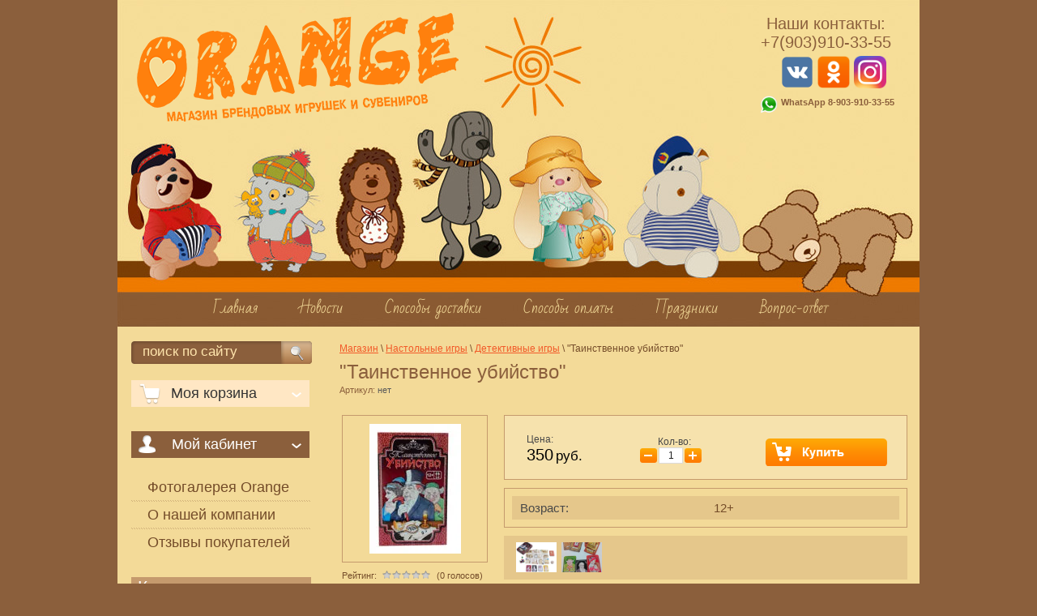

--- FILE ---
content_type: text/html; charset=utf-8
request_url: https://orange22.ru/magazin/product/tainstvennoye-ubiystvo
body_size: 13366
content:


	<!doctype html>
<!--[if lt IE 7]> <html class="no-js lt-ie9 lt-ie8 lt-ie7" lang="ru"> <![endif]-->
<!--[if IE 7]>    <html class="no-js lt-ie9 lt-ie8" lang="ru"> <![endif]-->
<!--[if IE 8]>    <html class="no-js lt-ie9" lang="ru"> <![endif]-->
<!--[if gt IE 8]><!--> 
<html class="no-js" lang="ru"> <!--<![endif]--><head>

<meta name="google-site-verification" content="l53J9N0yxKnc1p9HGEUhc6WQGGBaOUVxTOwjnDNXOxo" />
<meta name='wmail-verification' content='4a99018d9d897b4b' />
<meta name="google-site-verification" content="Cqh1zDw7SVQGrTc3zTvBLoasBKX48ZrO7hzZAyKv_ak" />
<meta name='wmail-verification' content='3861f1c256d0a983' />
<meta name="robots" content="all"/>
<meta http-equiv="Content-Type" content="text/html; charset=UTF-8" />
<meta name="description" content="&quot;Таинственное убийство&quot;" />
<meta name="keywords" content="Игра Таинственное убийство, cluedo игра, cluedo настольная игра, cluedo правила игры, игра cluedo купить, детективные игры, детективные настольные игры, игры убийство, игры про убийство, психологические настольные игры, игра расследование убийств, игра чисто английское убийство, настольная игра чисто английское убийство, психологические игры, игры, карточные игры, игры для девочек, игры для мальчиков, игры на двоих, русские игры, игры лета,игры для детей, лучшие игры, новые игры, детские игры, игры бродилки, развивающие игры, игры для офиса, игры для корпоратива, настольные игры, настольные игры купить, правила настольных игр, магазин настольных игр, детские настольные игры,развивающие настольные игры, настольные игры отзывы, интернет-магазин настольных игр,настольные игры с кубиками, игры на день рождения, конкурсы за столом, конкурсы для компании, конкурсы для веселой компании, игры рождение, веселые конкурсы, игра для веселой компании, начинка для вечеринки, игра для застолья, игры для вечеринок в Барнауле, игра для семейного отдыха, оранж в Барнауле, игры от оранж, игры для вечеринок купить, игры от orange, игры, игры на двоих, бесплатные игры, скачать игры бесплатно, игры для компании, игры для веселой компании, игры на природе для компании, игры для нетрезвой компании, игры за столом для компании, игры для взрослой компании, игры для большой компании, настольные игры для компании, мосигра, игры для компании друзей, застольные игры для компании, игры для пьяной компании, игры для пьяной компании, весёлые игры для компании взрослых, развлекательные игры для компании, игры для шумной компании, настольные игры в Барнауле, барнаул игра, купить игры в барнауле, купить настольные игры барнаул, магазины игр в барнауле" />
<meta name="SKYPE_TOOLBAR" content="SKYPE_TOOLBAR_PARSER_COMPATIBLE" />
<meta name="viewport" content="width=device-width">

<title>&quot;Таинственное убийство&quot;</title>
<!-- assets.top -->
<meta property="og:title" content="&amp;quot;Таинственное убийство&amp;quot;"/>
<meta name="twitter:title" content="&amp;quot;Таинственное убийство&amp;quot;"/>
<meta property="og:description" content="&amp;quot;Таинственное убийство&amp;quot;"/>
<meta name="twitter:description" content="&amp;quot;Таинственное убийство&amp;quot;"/>
<meta property="og:image" content="https://orange22.ru/thumb/2/0rlwU_YhIS_BD-zl5VR2Eg/350r350/d/%D1%82%D0%B0%D0%B8%D0%BD%D1%81%D1%82_%D1%83%D0%B1%D0%B8%D0%B9%D1%81%D1%82%D0%B2%D0%BE.jpg"/>
<meta name="twitter:image" content="https://orange22.ru/thumb/2/0rlwU_YhIS_BD-zl5VR2Eg/350r350/d/%D1%82%D0%B0%D0%B8%D0%BD%D1%81%D1%82_%D1%83%D0%B1%D0%B8%D0%B9%D1%81%D1%82%D0%B2%D0%BE.jpg"/>
<meta property="og:image:type" content="image/jpeg"/>
<meta property="og:image:width" content="350"/>
<meta property="og:image:height" content="350"/>
<meta property="og:type" content="website"/>
<meta property="og:url" content="https://orange22.ru/magazin/product/tainstvennoye-ubiystvo"/>
<meta name="twitter:card" content="summary"/>
<!-- /assets.top -->

<link href="/g/shop2/themes/whiteorangev01/shop2.css" rel="stylesheet" type="text/css" />
<link href="/g/shop2/comments/comments.less.css" rel="stylesheet" type="text/css" />
<link rel="stylesheet" type="text/css" href="/g/shop2/elements.less.css">

	<script type="text/javascript" src="/g/jquery/jquery-1.7.2.min.js"  charset="utf-8"></script>


<script type="text/javascript" src="/shared/s3/js/shop2/shop2.packed.js"></script>
<script type="text/javascript" src="/g/printme.js" charset="utf-8" defer></script>
<script type="text/javascript" src="/g/no_cookies.js" defer charset="utf-8"></script>
<script type="text/javascript" src="/g/shop2v2/default/js/baron.min.js" defer></script>
<script type="text/javascript" src="/g/shop2/shop2custom.js" charset="utf-8"></script>
<script type="text/javascript" src="/g/shop2/disable.params.shop2.js" charset="utf-8"></script>
<script type="text/javascript">
	shopClient.uri = '/magazin';
	shopClient.mode = 'product';
        </script><link href="/t/v330/images/styles.css" rel="stylesheet" type="text/css" />
<link rel='stylesheet' type='text/css' href='/shared/highslide-4.1.13/highslide.min.css'/>
<script type='text/javascript' src='/shared/highslide-4.1.13/highslide-full.packed.js'></script>
<script type='text/javascript'>
hs.graphicsDir = '/shared/highslide-4.1.13/graphics/';
hs.outlineType = null;
hs.showCredits = false;
hs.lang={cssDirection:'ltr',loadingText:'Загрузка...',loadingTitle:'Кликните чтобы отменить',focusTitle:'Нажмите чтобы перенести вперёд',fullExpandTitle:'Увеличить',fullExpandText:'Полноэкранный',previousText:'Предыдущий',previousTitle:'Назад (стрелка влево)',nextText:'Далее',nextTitle:'Далее (стрелка вправо)',moveTitle:'Передвинуть',moveText:'Передвинуть',closeText:'Закрыть',closeTitle:'Закрыть (Esc)',resizeTitle:'Восстановить размер',playText:'Слайд-шоу',playTitle:'Слайд-шоу (пробел)',pauseText:'Пауза',pauseTitle:'Приостановить слайд-шоу (пробел)',number:'Изображение %1/%2',restoreTitle:'Нажмите чтобы посмотреть картинку, используйте мышь для перетаскивания. Используйте клавиши вперёд и назад'};</script>

<!-- 46b9544ffa2e5e73c3c971fe2ede35a5 -->
<script type='text/javascript' src='/shared/s3/js/lang/ru.js'></script>
<script type='text/javascript' src='/shared/s3/js/common.min.js'></script>
<link rel='stylesheet' type='text/css' href='/shared/s3/css/calendar.css' /><link rel="icon" href="/favicon.png" type="image/png">

<!--s3_require-->
<link rel="stylesheet" href="/g/basestyle/1.0.1/user/user.css" type="text/css"/>
<link rel="stylesheet" href="/g/basestyle/1.0.1/user/user.blue.css" type="text/css"/>
<script type="text/javascript" src="/g/basestyle/1.0.1/user/user.js" async></script>
<!--/s3_require-->


<link rel="stylesheet" href="/t/v330/images/css/site.addons.scss.css">

</head>
<body>
<div id="site-wrap">
	<header class="site-header">
    	<div class="site-logo"><a href="http://orange22.ru"><img src="/t/v330/images/logo2.png" alt="" /></a></div>
        <div class="site-phone"><p style="text-align: center;"><span style="font-size: 15pt;">Наши контакты:</span><br />
<span style="font-size: 15pt;">+7(903)910-33-55</span></p>

<table border="0" class="table0" style="width: 100%;">
	<tbody>
		<tr>
			<td style="vertical-align: top;"><a href="https://vk.com/orange_toys"><img alt="2 копия" height="40" src="/thumb/2/-Phrfa_vVe_EzUSHajdMcg/r/d/2_kopiya.png" style="border-width: 0;" /></a>&nbsp;<a href="http://ok.ru/orange22"><img alt="1" height="40" src="/thumb/2/dI6ZRKeCaRZLYqGP6Wg-EQ/r/d/1_9.png" style="border-width: 0;" /></a><a href="https://www.instagram.com/orange22.ru/"><img alt="Instagram_icon" class="" src="/thumb/2/i77bd25xyEuUQeCJ5WKDwQ/90r90/d/instagram_icon.png" style="border-width: 0px; width: 40px; height: 40px; margin-left: 5px; margin-right: 5px;" /></a></td>
		</tr>
	</tbody>
</table>

<p style="text-align: center;"><img alt="whatsapp_logo" height="30" src="/thumb/2/7eqAmJhWsZNHnk-oo_m9TA/90r90/d/whatsapp_logo.png" style="border-width: 0px; float: left; margin-left: 0px; margin-right: 0px;" width="30" /><strong><span style="font-size: 8pt;">WhatsApp&nbsp;</span><span style="font-size: 8pt;">8-903-910-33-55</span></strong></p></div>
        <div class="site-adress">   
	    
               
</div>
        <nav>
            <ul class="menu-top">
                                <li><a href="/" >Главная</a></li>
                                <li><a href="/news" >Новости</a></li>
                                <li><a href="/dostavka" >Способы доставки</a></li>
                                <li><a href="/sposoby-oplaty" >Способы оплаты</a></li>
                                <li><a href="/kalendar-prazdnikov1" >Праздники</a></li>
                                <li><a href="/vopros-otvet" >Вопрос-ответ</a></li>
                            </ul>
        </nav>

    </header>
    <div class="site-content-wrap">
        <div class="site-content-middle">
            <div class="site-content-middle-in">
                <div class="site-content-middle-in-2">
                	<div id="site-path"><div><a href="/magazin">Магазин</a> \ <a href="/magazin/folder/igry-dlya-vecherinok">Настольные игры</a> \ <a href="/magazin/folder/igry-mafiya">Детективные игры</a> \ "Таинственное убийство"</div></div>
                            <h1>&quot;Таинственное убийство&quot;</h1>
	
		<script type="text/javascript">
			if ( typeof jQuery == "undefined") {
				document.write('<' + 'script type="text/javascript" charset="utf-8" ' + 'src="/shared/s3/js/jquery-1.7.2.min.js"' + '><' + '/script>');
			}
		</script>
	


	<script type="text/javascript">
		//<![CDATA[
		shop2.product.init({
			'refs' : {"684546206":{"vozrast":{"13497021":["787406206"]}}},
			'apiHash' : {"getPromoProducts":"fbb85acb4ca5bba9ecf54e6cde5e8188","cartAddItem":"26f06a2f19887f0ef83efa6693c616ae","getSearchMatches":"87f699644c296ba89cc37a53823db0de","getFolderCustomFields":"39068b183aa2429526f975d0373986fb","getProductListItem":"84db78243adf1773cb3409b6c1efd105","cartRemoveItem":"a0488b2c8a86b3d3f7cf2f0b78453bb2","cartUpdate":"5bdcbccda1489c03a10c12d97f43e4a1","cartRemoveCoupon":"0557fa594be0880171a7df20e08c741b","cartAddCoupon":"f0c80a9fe49c52bb250d33fc61ef5438","deliveryCalc":"4e2686dd9e9ba90e5e75de64b3619b4e","printOrder":"ed2e9e5e5bd00632846f0cb26f669535","cancelOrder":"6b898f96a84fd07d6c372b161e967571","cancelOrderNotify":"8c6022d7021aaa677154908b390e7d67","repeatOrder":"3df20925243beaedc10a789b567e86e6","paymentMethods":"afc59cfbf4526201cfbfa10361fbcacc","compare":"a540a2f8cfc7d4706657de2657304f96"},
			'verId': 530895
			});
		// ]]>
	</script>

	
	
	
													
				
<form class="tpl-product shop2-product-item"  method="post" action="/magazin?mode=cart&amp;action=add" accept-charset="utf-8"
onsubmit="shopClient.addItem(this, '26f06a2f19887f0ef83efa6693c616ae', '530895', this.kind_id.value, this.amount.value,this.elements.submit, 'shop2-cart-preview'); return false;">
	<input type="hidden" name="kind_id" value="787406206"/>
	<input type="hidden" name="product_id" value="684546206"/>
	<input type="hidden" name="meta" value='{&quot;vozrast&quot;:&quot;13497021&quot;}'/>
		<div class="product-code">
		Артикул: <span>нет</span>
	</div>
			<div class="product-clear"></div>
	<div class="product-wrap">
		<div class="product-left-bar">
			<div style="min-width:180px; min-height:160px;">
				<div class="product-image " style="width:180px;">
										<a href="/d/таинст_убийство.jpg" class="highslide" onclick="return hs.expand(this, {slideshowGroup: 'product'})"> <img id="shop2-product-image"
						src="/thumb/2/CPi42tkBSPUoeuFHvxWeiQ/180r160/d/%D1%82%D0%B0%D0%B8%D0%BD%D1%81%D1%82_%D1%83%D0%B1%D0%B8%D0%B9%D1%81%D1%82%D0%B2%D0%BE.jpg" 
						alt="&quot;Таинственное убийство&quot;" /> </a>
									</div>
					
	
	<div class="tpl-rating-block">Рейтинг:<div class="tpl-stars"><div class="tpl-rating" style="width: 0%;"></div></div>(0 голосов)</div>

												</div>

		</div>
		<div class="product-right-bar">
			<div class="product-bot">
								
								<div class="product-price">
					Цена:
					<br />
										<span>350</span> <em>руб. </em>
				</div>
				<div class="product-amount">
					Кол-во:
					<br />
					<span class="product-amount-button p-minus"></span>
					<input type="text" name="amount" value="1" />
					<span class="product-amount-button p-plus"></span>
				</div>
				<div class="buy-button">
					<button type="submit" name="submit" value="Купить"  class="product-buy" title="Купить"><span class="buy"></span></button>
				</div>
				<div class="product-clear"></div>
				
			</div>
			
									<div class="product-details">
											<div class="item-param-line">
						
											
																																											<div class="product-options-tit">Возраст:</div>
							<div class="product-options">
								12+
							</div>
																									</div>
					
			</div>
			
				
		<script type="text/javascript">
			hs.align = 'center';
			hs.transitions = ['expand', 'crossfade'];
			hs.outlineType = 'rounded-white';
			hs.fadeInOut = true;
			hs.dimmingOpacity = 0.75;

			hs.addSlideshow({
				slideshowGroup: 'product',
				interval: 5000,
				repeat: false,
				useControls: true,
				fixedControls: 'fit',
				overlayOptions: {
					opacity: .75,
					position: 'bottom center',
					hideOnMouseOut: true
				}
			});
		</script>
	

	<div class="product-thumbnails">
		<div class="product-thumbnails-wrap">
			<ul>
														<li>
						<a class="highslide" href="/d/ТУ.jpg" onclick="return hs.expand(this, {slideshowGroup: 'product'});">
						<img width="50" height="37" src="/g/spacer.gif" style="background: url('/thumb/2/ETfT9brxb_6N8FDxDuUNtA/500r380/d/%D0%A2%D0%A3.jpg') 50% 50% no-repeat; background-size:cover;" alt="&quot;Таинственное убийство&quot;" title="&quot;Таинственное убийство&quot;" border="0" />
						</a>
					</li>
										<li>
						<a class="highslide" href="/d/карты.jpg" onclick="return hs.expand(this, {slideshowGroup: 'product'});">
						<img width="50" height="37" src="/g/spacer.gif" style="background: url('/thumb/2/LA2K_mEVs2mOuulhUzoTLg/500r380/d/%D0%BA%D0%B0%D1%80%D1%82%D1%8B.jpg') 50% 50% no-repeat; background-size:cover;" alt="&quot;Таинственное убийство&quot;" title="&quot;Таинственное убийство&quot;" border="0" />
						</a>
					</li>
												</ul>
			<div class="product-clear"></div>
		</div>
	</div>
		</div>
		<div class="product-clear"></div>
	</div>
<re-captcha data-captcha="recaptcha"
     data-name="captcha"
     data-sitekey="6LcYvrMcAAAAAKyGWWuW4bP1De41Cn7t3mIjHyNN"
     data-lang="ru"
     data-rsize="invisible"
     data-type="image"
     data-theme="light"></re-captcha></form>

	<div class="shop2-folders-list-product"> Находится в разделах: 
			<a href="/magazin/folder/igry-mafiya">Детективные игры</a>		</div>


<div class="product-desc">
	<div class="shop-tabs">
		<ul class="shop-tabs-nav">
							<li>
					<a href="#tabs-1">Описание</a>
				</li>
			
			
			
								</ul>

		<div class="product-clear"></div>

					<div class="shop-tab" id="tabs-1">
				<p style="text-align: justify;">Дорожная компактная версия игры &quot;Чисто английское убийство&quot;. Почувствуйте себя настоящим детективом!<br />
<br />
&quot;Таинственное убийтсво&quot; - классическая детективная игра, известная в мире более 50 лет. Сегодня игра издаётся в 15 странах мира. По сюжету игры снят фильм. Игра выполнена в компактном дорожном варианте. Удобно брать на отдых.</p>

<p>Анаголичные игры: &quot;Клуэдо&quot; (Cluedo), &quot;Чисто английское убийство&quot;.</p>

<p>Колиество участников игры: 2-9 чел.<br />
Продолжительность партии: 30 минут</p>

<p>Комплектация:</p>

<ul>
	<li>игровое поле</li>
	<li>9 разноцветных фишек персонажей (+18 запасных)</li>
	<li>9 фишек орудий убийства</li>
	<li>кубик</li>
	<li>27 игровых карт:&nbsp;<br />
	- 9 карт комнат<br />
	- 9 карт персонажей<br />
	- 9 карт орудий убийтсв</li>
	<li>подробные правила игры (<a href="/f/chistoangliyskoyeubiystvo.docx">скачать</a>)</li>
</ul>

<p style="text-align: justify;"><span style="font-family: 'arial black', 'avant garde';">Об игре</span><br />
<br />
Это &mdash; новое русское издание лучшей детективной игры мира. Игрокам &mdash; участникам вечеринки в одном из загородных особняков &mdash; предстоит раскрывать таинственное убийство хозяина усадьбы. В круге подозреваемых &mdash; семь гостей и прислуга. В доме обнаружено 9 орудий преступления, разбросанных по 9 комнатам. Нужно вычислить преступника, а также определить место и орудие убийства. Для решения этой задачи придется изрядно поломать голову, а также воспользоваться воспетым Конаном Дойлем принципом &laquo;дедукции&raquo;. Отслеживайте действия других игроков, анализируйте информацию, которая есть только у вас &mdash; и вы сможете найти разгадку быстрее других.</p>

<p><span style="font-family: 'arial black', 'avant garde';">ПРЕДЫСТОРИЯ</span></p>

<p style="text-align: justify;">Хозяин шикарного особняка Лорд Бёрч пригласил к себе в гостей. Гостей должны были обслуживать дворецкий, повар и горничная. За окном ревела страшная снежная буря. Поэтому Лорд Бёрч сразу же закрыл все двери и положил ключ в надёжный карман.</p>

<p style="text-align: justify;">Тем временем погода ухудшалась. Внезапно погас свет. Гости, оказавшись в темноте, растерялись, начали бегать, спотыкаться, ронять посуду... Когда снова загорелся свет, Лорд Бёрч был уже мёртв. Его тело бездыханно лежало в центре фойе. Видимо убийца позаботился и перетащил тело. Входные двери были по-прежнему закрыты на ключ, что означало только одно - убийца среди присутствующих.</p>

<p>Каждый пытается установить истину:&nbsp;<strong>КТО? ГДЕ? ЧЕМ?</strong></p>

<p><strong>А может убийца ты?</strong></p>

<p style="text-align: center;">Видео-инструкция об общих правилах игры и может отличаться от конкретной модификации.<br />
<br />
<video controls="controls" height="270" preload="metadata" src="http://v.oml.ru/v/mp4/83c5dff77a2b43ee24533d10f3858118/480" width="480">&nbsp;</video>
<br />
&nbsp;</p>
				<div class="product-clear"></div>
			</div>
		
		
		
		
		
	</div>
</div>
<div class="comments">
	
	
	
			    
		
			<div class="tpl-block-header">Оставьте отзыв</div>

			<div class="tpl-info">
				Заполните обязательные поля <span class="tpl-required">*</span>.
			</div>

			<form action="" method="post" class="tpl-form comments-form">
															<input type="hidden" name="comment_id" value="" />
														 

						<div class="tpl-field">
							<label class="tpl-title" for="d[1]">
								Имя:
																	<span class="tpl-required">*</span>
																							</label>
							
							<div class="tpl-value">
																	<input type="text" size="40" name="author_name" maxlength="" value ="" />
															</div>

							
						</div>
														 

						<div class="tpl-field">
							<label class="tpl-title" for="d[1]">
								E-mail:
																	<span class="tpl-required">*</span>
																							</label>
							
							<div class="tpl-value">
																	<input type="text" size="40" name="author" maxlength="" value ="" />
															</div>

							
						</div>
														 

						<div class="tpl-field">
							<label class="tpl-title" for="d[1]">
								Комментарий:
																	<span class="tpl-required">*</span>
																							</label>
							
							<div class="tpl-value">
																	<textarea cols="55" rows="10" name="text"></textarea>
															</div>

							
						</div>
														 

						<div class="tpl-field">
							<label class="tpl-title" for="d[1]">
								Оценка:
																							</label>
							
							<div class="tpl-value">
																	
																			<div class="tpl-stars">
											<span>1</span>
											<span>2</span>
											<span>3</span>
											<span>4</span>
											<span>5</span>
											<input name="rating" type="hidden" value="0" />
										</div>
									
															</div>

							
						</div>
									
				<div class="tpl-field">
					<input type="submit" class="tpl-button tpl-button-big" value="Отправить" />
				</div>

			<re-captcha data-captcha="recaptcha"
     data-name="captcha"
     data-sitekey="6LcYvrMcAAAAAKyGWWuW4bP1De41Cn7t3mIjHyNN"
     data-lang="ru"
     data-rsize="invisible"
     data-type="image"
     data-theme="light"></re-captcha></form>
		
	</div>

<br />
<div class="shop2-back">
    <a rel="nofollow" href="javascript:shopClient.back()"><span>Назад</span></a>  
</div>
	

	
	</div>	
            </div>
        </div>
        <aside class="site-content-left">

<form action="/search" method="get" class="search-form2">
    <input type="text" class="search-text" onBlur="this.value=this.value==''?'поиск по сайту':this.value" onFocus="this.value=this.value=='поиск по сайту'?'':this.value;" value="поиск по сайту" name="search" />
	<input type="submit" class="search-button" value="" />
<re-captcha data-captcha="recaptcha"
     data-name="captcha"
     data-sitekey="6LcYvrMcAAAAAKyGWWuW4bP1De41Cn7t3mIjHyNN"
     data-lang="ru"
     data-rsize="invisible"
     data-type="image"
     data-theme="light"></re-captcha></form>

        	
             
<div id="shop2-cart-preview">
    <div class="shop-cart">
    	<div class="shop-cart-title">Моя корзина</div>
    	<div class="shop-cart-in">
    		<div class="shop-cart-full">
    			<p class="shop-cart-amount"><strong>Товаров: </strong><span id="cart_total_amount">0</span></p>
    			<p class="shop-cart-sum"><strong>На сумму: </strong><span id="cart_total">0</span>&nbsp;руб.</p>
    			    			<div class="shop-cart-button"><a href="/magazin/cart" class="shop-cart-order">Оформить заказ &raquo;</a></div>
    		</div>
    		<div class="shop-cart-empty" style="display:none;">Ваша корзина пуста</div>
    	</div>
    </div>
</div>        	<div class="shop2-login shop2-login-close">
    <div class="shop2-login-header">
        Мой кабинет
    </div>
    <div class="shop2-login-body">
        <form method="post" action="/registraciya" id="shop2-login">
            <input type="hidden" name="mode" value="login" />
            <div class="shop2-login-input-header">Логин:</div>
            <input type="text" name="login" class="shop2-login-input-big shop2-login-input-border" />
            <div class="shop2-login-input-header">Пароль:</div>
            <input type="password" name="password" class="shop2-login-input-small shop2-login-input-border" />
            <a class="shop2-button login" href="#" onclick="document.getElementById('shop2-login').submit(); return false;">
                <span class="shop2-button-left">Войти</span>
                <span class="shop2-button-right">&nbsp;</span>
            </a>
            <input type="submit" style="display: none" />
        <re-captcha data-captcha="recaptcha"
     data-name="captcha"
     data-sitekey="6LcYvrMcAAAAAKyGWWuW4bP1De41Cn7t3mIjHyNN"
     data-lang="ru"
     data-rsize="invisible"
     data-type="image"
     data-theme="light"></re-captcha></form>
        <a href="/registraciya/register" class="shop2-login-registration-link">Регистрация</a>
        <div class="shop2-login-links-delimiter"></div>
        <a href="/registraciya/forgot_password" class="shop2-login-recovery-link">Забыли пароль?</a>
    </div>
</div>
        	<nav>
                <ul class="menu_left">
                                                            <li class="level-1"><a href="/fotogalereya-orange22" >Фотогалерея Orange</a></li>
                                                                                <li class="level-1"><a href="/o_kompanii_orange" >О нашей компании</a></li>
                                                                                <li class="level-1"><a href="/otzyvy" >Отзывы покупателей</a></li>
                                                        </ul>
            </nav>
                        <nav class="kategor">
            	<div class="kat-title">Категории магазина:</div>
                <ul class="menu-kat">
                                                            <li class="level-1 "><a  href="/magazin/folder/upakovka-podarkov">Упаковка подарков</a></li>
					                    <li class="level-1 "><a  href="/magazin/folder/igry-dlya-vecherinok">Настольные игры</a></li>
										<li class="level-2 first"><a  href="/magazin/folder/aksessuary-dlya-igr">Аксессуары для игр</a></li>
										<li class="level-2 "><a  href="/magazin/folder/igralnye-karty">Игральные карты, карты ТАРО</a></li>
										<li class="level-2 "><a  href="/magazin/folder/igry-mafiya">Детективные игры</a></li>
										<li class="level-2 "><a  href="/magazin/folder/monopoliya">Экономические игры</a></li>
										<li class="level-2 "><a  href="/magazin/folder/alko-igry">Алкогольные игры</a></li>
										<li class="level-2 "><a  href="/magazin/folder/shashki-shakhmaty-loto-nardy">Классические игры</a></li>
										<li class="level-2 "><a  href="/magazin/folder/bashnya-janga">Игры Башня (Janga)</a></li>
										<li class="level-2 "><a  href="/magazin/folder/igry-poker">Покерные наборы</a></li>
										<li class="level-2 "><a  href="/magazin/folder/priklyuchencheskiye-igry">Приключенческие</a></li>
										<li class="level-2 "><a  href="/magazin/folder/rolevyye-igry">Ролевые игры</a></li>
										<li class="level-2 "><a  href="/magazin/folder/igry-tvister">Игры &quot;Твистер&quot;</a></li>
										<li class="level-2 "><a  href="/magazin/folder/graviti-folz">Игры Гравити Фолз</a></li>
										<li class="level-2 "><a  href="/magazin/folder/igry-dlya-kompanii">Разные игры</a></li>
										<li class="level-2 "><a  href="/magazin/folder/ekivoki">Игры &quot;Экивоки&quot;</a></li>
										<li class="level-2 "><a  href="/magazin/folder/krokodil">Игры &quot;Крокодил&quot;</a></li>
										<li class="level-2 "><a  href="/magazin/folder/diksit-assotsiarium">Диксит, игры с ассоциациями</a></li>
										<li class="level-2 "><a  href="/magazin/folder/alias">Alias, Активити</a></li>
										<li class="level-2 "><a  href="/magazin/folder/igry-dlya-dvoih">Игры для двоих</a></li>
										<li class="level-2 "><a  href="/magazin/folder/fanty">Игры &quot;Фанты&quot;</a></li>
										<li class="level-2 "><a  href="/magazin/folder/igry-kto-ya">Игры &quot;Кто Я?&quot;</a></li>
										<li class="level-2 "><a  href="/magazin/folder/igry-danetki">Игры &quot;ДаНетки&quot;</a></li>
										<li class="level-2 "><a  href="/magazin/folder/igry-manchkin">Игры &quot;Фэнтези&quot; (&quot;Манчкин&quot; и др.)</a></li>
										<li class="level-2 "><a  href="/magazin/folder/igry-veryu-ne-veryu">Игры &quot;Верю/не верю&quot;</a></li>
										<li class="level-2 "><a  href="/magazin/folder/golovolomki">Головоломки</a></li>
					                    <li class="level-1 first"><a  href="/magazin/folder/mzgkie_igrushki_orange">Коллекции &quot;Orange Toys&quot;</a></li>
					                    <li class="level-1 "><a  href="/magazin/folder/zayka-mi">Коллекции &quot;Зайка Ми&quot;</a></li>
					                    <li class="level-1 "><a  href="/magazin/folder/kollektsii-kot-basik-ko">Кот Basik и Компания</a></li>
					                    <li class="level-1 "><a  href="/magazin/folder/budi_basa">Коллекции &quot;Budi Basa&quot;</a></li>
					                    <li class="level-1 "><a  href="/folder/293153707">Аниме товары</a></li>
					                    <li class="level-1 "><a  href="/folder/igrushki-iz-korei">Игрушки из Кореи</a></li>
					                    <li class="level-1 "><a  href="/magazin/folder/raznye-igrushki">Разные игрушки</a></li>
					                    <li class="level-1 "><a  href="/magazin/folder/muzigrushki">Музыкальные игрушки</a></li>
					                    <li class="level-1 "><a  href="/magazin/folder/suveniry-1">Сувениры</a></li>
					                    <li class="level-1 "><a  href="/magazin/folder/kigurumi">Кигуруми, тапки и шапки</a></li>
					                    <li class="level-1 "><a  href="/folder/shoppery">Сумки - шоперы</a></li>
					                </ul>
            </nav>
                                    <article class="block">
            	<div class="block-title">РАСПРОДАЖА</div>
                <div class="block-body"><p><img alt="скидка 50" class="" src="/thumb/2/aR5XB_JDBYbPQM8eXOcUwg/r/d/skidka_50.jpg" style="border-width: 0px; width: 193px; height: 192px;" title="" /></p></div>
            </article>
                        
            
            <div class="site-informers"><script type="text/javascript" src="//vk.com/js/api/openapi.js?115"></script>

<!-- VK Widget -->
<div id="vk_groups"></div>
<script type="text/javascript">
setTimeout(function(){
VK.Widgets.Group("vk_groups", {mode: 0, width: "220", height: "400", color1: 'FFFFFF', color2: '2B587A', color3: '5B7FA6'}, 46449010);
},2000);
</script></div>
        </aside>
    </div>
	<div class="clear-footer"></div>
</div>
<footer class="site-footer">
	<div class="news">
    	<div class="news-title">Новости компании</div>
                 <article class="news-div">
        	<time datetime="26.01.2025" class="date">26.01.2025</time>
            <div class="anonce"><a href="/news/news_post/izmenenie-v-formate-raboty">Уважаемые покупатели! С 1 февраля 2025 года мы переходим в формат работы только интернет-магазина....</a></div>
        </article>
                 <article class="news-div">
        	<time datetime="07.02.2017" class="date">07.02.2017</time>
            <div class="anonce"><a href="/news/news_post/otkrytiye-novogo-magazina"> Уважаемые покупатели! Мы рады Вам сообщить об открытии нового отдела в г. Бийске в ТРЦ "Ривьера"....</a></div>
        </article>
                 <article class="news-div">
        	<time datetime="26.08.2015" class="date">26.08.2015</time>
            <div class="anonce"><a href="/news/news_post/otkrytiye-filiala-v-g-biyske"> Мы рады сообщить об открытии нашего отдела в г. Бийске в ТРЦ "Воскресенье", 2 этаж. Официальное...</a></div>
        </article>
                  <div class="news-more"><a href="/news">Архив новостей</a></div>
    </div>
	<div class="site-name">&copy; 2012 - 2025 ORANGE </div>
    <div class="site-copyright"><span style='font-size:14px;' class='copyright'>new <!--noindex-->orange22.ru — <span style="text-decoration:underline; cursor: pointer;" onclick="javascript:window.open('https://megagr'+'oup.ru/base_shop?utm_referrer='+location.hostname)" class="copyright">создание интернет-магазина</span>, веб-студия Мегагрупп<!--/noindex--></span></div>
    <div class="site-counters"><!-- begin of Top100 code -->

<script id="top100Counter" type="text/javascript" async src="http://counter.rambler.ru/top100.jcn?2985292"></script>
<noscript>
<a href="http://top100.rambler.ru/navi/2985292/">
<img src="http://counter.rambler.ru/top100.cnt?2985292" alt="Rambler's Top100" border="0" />
</a>

</noscript>
<!-- end of Top100 code -->

<!--LiveInternet counter--><script type="text/javascript"><!--
document.write("<a href='http://www.liveinternet.ru/click' "+
"target=_blank><img src='//counter.yadro.ru/hit?t13.6;r"+
escape(document.referrer)+((typeof(screen)=="undefined")?"":
";s"+screen.width+"*"+screen.height+"*"+(screen.colorDepth?
screen.colorDepth:screen.pixelDepth))+";u"+escape(document.URL)+
";"+Math.random()+
"' alt='' title='LiveInternet: показано число просмотров за 24"+
" часа, посетителей за 24 часа и за сегодня' "+
"border='0' width='88' height='31'><\/a>")
//--></script><!--/LiveInternet-->

<!-- Rating@Mail.ru counter -->
<script type="text/javascript">//<![CDATA[
setTimeout(function(){
var _tmr = _tmr || [];
_tmr.push({id: "2350649", type: "pageView", start: (new Date()).getTime()});
(function (d, w) {
   var ts = d.createElement("script"); ts.type = "text/javascript"; ts.async = true;
   ts.src = (d.location.protocol == "https:" ? "https:" : "http:") + "//top-fwz1.mail.ru/js/code.js";
   var f = function () {var s = d.getElementsByTagName("script")[0]; s.parentNode.insertBefore(ts, s);};
   if (w.opera == "[object Opera]") { d.addEventListener("DOMContentLoaded", f, false); } else { f(); }
})(document, window);
//]]>
},700);
</script><noscript><div style="position:absolute;left:-10000px;">
<img src="//top-fwz1.mail.ru/counter?id=2350649;js=na" style="border:0;" height="1" width="1" alt="Рейтинг@Mail.ru" />
</div></noscript>
<!-- //Rating@Mail.ru counter -->

<!-- Rating@Mail.ru logo -->
<a href="http://top.mail.ru/jump?from=2350649">
<img src="//top-fwz1.mail.ru/counter?id=2350649;t=402;l=1" 
style="border:0;" height="31" width="88" alt="Рейтинг@Mail.ru" /></a>
<!-- //Rating@Mail.ru logo -->
<!--__INFO2025-11-21 21:50:01INFO__-->
</div>
	<div class="block_bot"><p>&nbsp;</p>
<p><img alt="Лого2016" src="/thumb/2/ngvV9SV-oymluEdT82yCtQ/r/d/%D0%9B%D0%BE%D0%B3%D0%BE2016.png" style="border-width: 0;" width="980" /> </p></div>
</footer>
<!--D.G.-->
<script src="/t/v330/images/modernizr-2.5.3.min.js" defer></script>
<script type="text/javascript" src="/t/v330/images/subdomains.js" defer></script> 

<!-- assets.bottom -->
<!-- </noscript></script></style> -->
<script src="/my/s3/js/site.min.js?1763720878" type="text/javascript" ></script>
<script type="text/javascript" >/*<![CDATA[*/
var megacounter_key="2f2c8a34d431841f779689ba36d1e372";
(function(d){
    var s = d.createElement("script");
    s.src = "//counter.megagroup.ru/loader.js?"+new Date().getTime();
    s.async = true;
    d.getElementsByTagName("head")[0].appendChild(s);
})(document);
/*]]>*/</script>
<script type="text/javascript" >/*<![CDATA[*/
$ite.start({"sid":529413,"vid":530895,"aid":579153,"stid":1,"cp":21,"active":true,"domain":"orange22.ru","lang":"ru","trusted":false,"debug":false,"captcha":3,"onetap":[{"provider":"vkontakte","provider_id":"51978454","code_verifier":"WMZERTzBlMm3RMhYTMZZwm1hjDIZdTOGYTmjZWFyJEN"}]});
/*]]>*/</script>
<!-- /assets.bottom -->
</body>
</html>


--- FILE ---
content_type: text/css
request_url: https://orange22.ru/t/v330/images/styles.css
body_size: 5204
content:
@charset "utf-8";
/* CSS Document */
              
@font-face {
  font-family: 'BadScriptRegular';
  font-style: normal;
  font-weight: normal;
  src: local('Bad Script Regular'), local('BadScript-Regular'), url('/g/fonts/bad_script//bad_script-r.woff') format('woff'), url('/g/fonts/bad_script//bad_script-r.ttf') format('truetype'), url('/g/fonts/bad_script//bad_script-r.svg') format('svg');
}              
              
article, aside, details, figcaption, figure, footer, header, hgroup, nav, section { display: block; }
audio, canvas, video                                 { display: inline-block; }
.lt-ie8 audio, .lt-ie8 canvas, .lt-ie8 video                    { display:inline; min-height:0}
audio:not([controls])                                 { display: none; }
[hidden]                                       { display: none; }

html, body, div, span, h1, h2, h3, h4, h5, h6, p, em, strong, sub, sup, b, u, i, dl, dt, dd, ol, ul, li, form, label, tbody, tfoot, thead, tr, th, td, article, aside, canvas, details, figcaption, figure, footer, header, hgroup, menu, nav, section, summary, time, mark, audio, video {
      margin: 0;
      padding: 0;
      border: 0;
      outline: 0;
      background: transparent;
      //font-size: 100%;
              }

img { padding: 0; outline: 0; background: transparent; font-size: 100%}

html             { font-size: 100%; overflow-y: scroll; height:100%; min-width:980px;}
html, button, input, select, textarea { font-family: sans-serif; color: #222; }
body             { margin:0; padding:0; height:100%; min-width:980px; background: #8b5f3c; text-align: left; line-height: 1.25; font:15px Arial, Helvetica, sans-serif; color:#744c29;}

a               { color: #f25a29;  margin: 0; padding: 0; font-size: 100%; background: transparent; text-decoration:underline;}
//a:visited           { color: #f25a29; }
a:hover           { color: #f25a29; text-decoration:none }
a:focus            { outline: thin dotted; }
a:hover, a:active       { outline: 0; }
abbr[title]         { border-bottom: 1px dotted; }
b, strong           { font-weight: bold; }
dfn             { font-style: italic; }
hr               { display: block; height: 1px; border: 0; border-top: 1px solid #ccc; margin: 1em 0; padding: 0; }
ins              { background: #ff9; color: #000; text-decoration: none; }
mark             { background: #ff0; color: #000; font-style: italic; font-weight: bold; }
pre, code, kbd, samp     { font-family: monospace, serif; font-size: 1em; }
pre             { white-space: pre; white-space: pre-wrap;}

q               { quotes: none; }
q:before, q:after       { content: ""; content: none; }
small             { font-size: 85%; }
sub, sup           { font-size: 75%; line-height: 0; position: relative; vertical-align: baseline; }
sup             { top: -0.5em; }
sub             { bottom: -0.25em; }

p, pre, blockquote, dl      { margin: 1em 0;}

ul, ol            { margin: 1em 0; padding: 0 0 0 40px; }
dd               { margin: 0 0 0 40px; }
nav ul, nav ol        { list-style: none; list-style-image: none; margin: 0; padding: 0; }

img             { vertical-align: middle; }
svg:not(:root)         { overflow: hidden; }
figure             { margin: 0; }

form            { margin: 0; }
fieldset           { border: 0; margin: 0; padding: 0; border: 1px solid gray; }

label             { cursor: pointer; }
legend            { border: 0; padding: 0; white-space: normal; }
.lt-ie8 legend         { margin-left:7px}
button, input, select, textarea { font-size: 100%; margin: 0; vertical-align: baseline; }
.lt-ie8 button, input, select, textarea{ vertical-align: middle;} 
button, input { line-height: normal; }
button, input[type="button"], input[type="reset"], input[type="submit"] { cursor: pointer; }
.lt-ie8 button, input[type="button"], input[type="reset"], input[type="submit"]{ overflow:visible;}
button[disabled], input[disabled] { cursor: default; }
input[type="checkbox"], input[type="radio"] { box-sizing: border-box; padding: 0;}
.lt-ie8 input[type="checkbox"], input[type="radio"] { width: 13px; height: 13px;}
textarea { overflow: auto; vertical-align: top; resize: vertical; }

h1,h2,h3,h4,h5,h6 { font-family:Arial, Helvetica, sans-serif; color:#8b5f3c; font-weight:normal; font-style:normal;}
h1 { font-size: 24px; margin:0; padding:0 0 2px 0;}
h2 { font-size: 18px; margin: .83em 0;}
h3 { font-size: 16px; margin: 1.0em 0;}
h4 { font-size: 14px; margin: 1.33em 0;}
h5 { font-size: 12px; margin: 1.5em 0;}
h6 { font-size: 11px; margin: 1.67em 0;}


a img {border:none;}
#site-wrap a img {border:none;}
.site-header a img {border:none;}
.site-footer a img {border:none;}


.thumb    {color:#000000}

.YMaps { color:#000; }

.isearch, .button{ margin:0; padding:0; border:0; border-spacing:0; border-collapse:collapse; vertical-align:top}


/* MAIN
-------------------------------*/
#site-wrap { height:auto !important; height:100%; min-height:100%; margin:0 auto -409px; max-width:990px; background:#f3da98 url(wrapp_.jpg) no-repeat top center;;}

  .clear-footer { clear:both; height:409px;}



/* HEADER
-------------------------------*/
.site-header { height:403px; position:relative;}

  /* LOGO
  -------------------------------*/
  .site-logo{position:absolute; left:24px; top:16px;}

  
  /* PHONE
  -------------------------------*/
  .site-phone{ position:absolute; right:31px; top:18px; font:18px Arial, Helvetica, sans-serif; color:#8b5f3c; text-align:right;}
    .site-phone .s1 {font:25px Arial, Helvetica, sans-serif; background:url(tel_s1.jpg) repeat-x bottom left; display:block; line-height:1; padding:0 0 8px 0; margin:0 0 4px 0;}
    .site-phone a{ color:#8b5f3c; text-decoration:none}
    .site-phone a:hover{ color:#8b5f3c; text-decoration:underline}
    .site-phone p { margin:0; padding:0;}
    
  
  /* ADRESS
  -------------------------------*/
  .site-adress{ position:absolute; right:31px; top:110px; font:16px Arial, Helvetica, sans-serif; color:#8b5f3c; text-align:right;}
    .site-adress .s1 {background:url(tel_s1.jpg) repeat-x bottom left; display:block; line-height:1; padding:0 0 4px 0; margin:0 0 4px 0;}
    .site-adress a{ color:#8b5f3c; text-decoration:none}
    .site-adress a:hover{ color:#8b5f3c; text-decoration:underline}
    .site-adress p { margin:0; padding:0;}
    
    
  /* MENU TOP
  -------------------------------*/
  .menu-top { height:45px; list-style:none; margin:0; padding:358px 0 0 0; text-align:center;}
  .menu-top li { padding:0; margin:0 -4px 0 0; display:inline-block; height:45px;}
  *body .menu-top li { display:inline;}
  .menu-top li a { font: 18px/45px BadScriptRegular, Arial, Helvetica, sans-serif; color:#f3da98; text-decoration:none; display: inline-block; height:45px; padding:0 26px; margin:0; /*background:url(m-top-r.png) no-repeat top right;*/}
  .menu-top li a:hover { text-decoration:none; position: relative; background:url(m_top_h.jpg) repeat-x top left; color:#ffffff;}

  

/* CONTENT
-------------------------------*/
.site-content-wrap { width:100%; min-height:0; position:relative;}
  .site-content-wrap:after{ content:'.'; clear:both; height:0; visibility:hidden; display:block;}

  /* MIDDLE COLUMN
  -------------------------------*/
  .site-content-middle{ float:left; width:100%;}
    .site-content-middle-in{margin-left:239px;}
      .site-content-middle-in-2{ padding:20px 15px 200px 35px;}
  
        /* SITE-PATH
        -------------------------------*/
        #site-path { color:#744c29; font:normal 12px Arial, Helvetica, sans-serif; padding:0 0 8px;}
          #site-path a { color:#f25a29; text-decoration:underline;}
          #site-path a:hover {color:#f25a29; text-decoration:none;}
  
  /* LEFT COLUMN
  -------------------------------*/
  .site-content-left{width:222px; float:left; margin-left:-100%; padding:18px 0 0 17px;}


/* SEARCH
----------------------------*/

.search-form2 {
	width: 223px;
	height: 28px;
	background: url(search.png) no-repeat left top;
	margin: 0 0 20px;
	padding: 0;
}

.search-text {
	float: left;
	width: 161px;
	height: 26px;
	padding: 0 10px 6px 14px;
	margin: 0;
	font:normal 17px/1 Arial, Helvetica, sans-serif;
	color: #ffe5ad;
	border: none;
	background: transparent;
	outline: none;
}
.search-button {
	float: left;
	width: 38px;
	height: 28px;
	border: none;
	cursor: pointer;
	background: transparent;
	padding: 0;
	margin: 0;
}

.site-informers {
    text-align: center; margin: 36px 0 0;
}
  
    /* MENU-LEFT
    -------------------------------*/
    .menu_left { margin: 0; padding:0 0 25px; width:222x; list-style:none;}
    .menu_left li.level-1 {padding:0; width:243x; margin:-2px 0 0 0; background:url(m_left_li.png) no-repeat top center;}
    .menu_left li.level-1:first-child {background:none;}
    .menu_left li.level-1 a {font:18px Arial, Helvetica, sans-serif; color:#744c29; text-decoration: none; display:block; padding:9px 15px 9px 20px; margin:0; /*background:url(l-1.jpg) no-repeat 25px center;*/ line-height:1;}
    .menu_left li.level-1 a:hover {text-decoration:none; color:#ffffff; background:#c59a6d;}
    
    
    .menu_left li.level-2 {margin:0; padding:2px 0 2px 0; background:url(m_left_li.png) no-repeat top center;}
    .menu_left li.level-2 a {font:18px Arial, Helvetica, sans-serif; color:#744c29; text-decoration: none; display:block; padding:4px 15px 4px 43px; background:url(l-2.jpg) no-repeat 28px center; line-height:1;}
    .menu_left li.level-2 a:hover {text-decoration:underline;}
    
    
    .menu_left li.level-3 {margin:0; padding:2px 0 2px 0; background:url(m_left_li.png) no-repeat top center;}
    .menu_left li.level-3 a {font:18px Arial, Helvetica, sans-serif; color:#744c29; text-decoration: none; display:block; padding:4px 15px 4px 0; line-height:1;}
    .menu_left li.level-3 a:hover {text-decoration:underline;}
    
    
    /* KATEGOR
    -------------------------------*/
    .kategor {width:222px; background:#c59a6d; margin:0 0 36px 0;}
      .kat-title {text-align:center; font:21px Arial, Helvetica, sans-serif; color:#ffffff;}
      
      .menu-kat {margin: 0; padding:0 9px 14px 7px; width:206px; list-style:none;}
      .menu-kat li.level-1 {padding:0; width:243x; margin:0; background:url(kat_li.png) no-repeat top center;}
      .menu-kat li.level-1:first-child {background:none;}
      .menu-kat li.level-1 a {font:15px Arial, Helvetica, sans-serif; color:#ffffff; text-decoration:underline; display:block; padding:5px 15px 7px 13px; margin:0;}
      .menu-kat li.level-1 a:hover {text-decoration:none; background:none; cursive; color:#ffffff;}
      
      .menu-kat li {margin:-2px 0 0 0; padding:0; background:url(kat_li.png) no-repeat top center;}
      .menu-kat li a {font:15px Arial, Helvetica, sans-serif; color:#ffffff; text-decoration: none; display:block; padding:7px 15px 7px 42px;}
      .menu-kat li a:hover {text-decoration:none; color:#f25a29; background:#f3da98;}
      
      
      .menu-kat li.level-3 {margin:0; padding:2px 0 2px 0; background:url(kat_li.png) no-repeat top center;}
      .menu-kat li.level-3 a {font:15px Arial, Helvetica, sans-serif; color:#ffffff; text-decoration: none; display:block; padding:5px 15px 5px 62px; background:none;}
      .menu-kat li.level-3 a:hover {text-decoration:underline; color:#f25a29; background:none;}
      
      
      .menu-kat li.level-4 {margin:0; padding:2px 0 2px 0; background:url(kat_li.png) no-repeat top center;}
      .menu-kat li.level-4 a {font:15px Arial, Helvetica, sans-serif; color:#ffffff; text-decoration: none; display:block; padding:5px 15px 5px 72px; background:none;}
      .menu-kat li.level-4 a:hover {text-decoration:underline; color:#f25a29; background:none;}
      
      
      .menu-kat li.level-5 {margin:0; padding:2px 0 2px 0; background:url(kat_li.png) no-repeat top center;}
      .menu-kat li.level-5 a {font:15px Arial, Helvetica, sans-serif; color:#ffffff; text-decoration: none; display:block; padding:5px 15px 5px 92px; background:none;}
      .menu-kat li.level-5 a:hover {text-decoration:underline; color:#f25a29; background:none;}
    
    
    /* BLOCK
    -------------------------------*/
    .block {width:222px; background:#c59a6d; margin:0 0 36px 0;}
      .block-title {text-align:center; font:22px Arial, Helvetica, sans-serif; color:#ffffff; padding:2px 0 0 0;}
      .block-body {padding:0 18px 10px 18px; font:15px Arial, Helvetica, sans-serif; color:#ffffff;}
        .block-body a {color:#ffffff; text-decoration:underline;}
        .block-body a:hover {text-decoration:none;}
        
    /* OPROS
    -------------------------------*/
    .opros {width:222px; background:#c59a6d;}
      .opros-title {font:25px Arial, Helvetica, sans-serif; color:#ffffff; padding:2px 0 0 19px; margin:0;}
      .opros-body {padding:0 17px 10px 24px; font:11px Arial, Helvetica, sans-serif; color:#ffffff;}
        .opros-title-wr {font:13px Arial, Helvetica, sans-serif; color:#ffffff; margin:0 0 -20px -6px;}
        .opros-title-wr-in {font:13px Arial, Helvetica, sans-serif; color:#ffffff; margin:10px 0 -15px -6px;}
        .op-wr {background:url(op-wr.jpg) no-repeat top left; border:none; width:170px; height:18px; padding:0 10px; margin:10px 0 0 -9px; outline:none;}
        .vote_but {background:url(vote_but.jpg) no-repeat top left; height:28px; width:147px; margin:-8px 0 0 -8px; cursor:pointer; border:none;}

/* FOOTER
-------------------------------*/
.site-footer {height:409px; margin:0 auto; position:relative; background:url(footer.jpg) no-repeat bottom center; max-width:990px;}

  /* NEWS
  -------------------------------*/
  .news {position:absolute; top:-175px; left:269px; right:18px; width:703px; /*height:171px;*/ overflow:hidden;}
    .news-title {font:25px/1 BadScriptRegular, Arial, Helvetica, sans-serif; color:#8b5f3c; background:url(news-title.png) no-repeat 185px 21px; padding:4px 0 15px 0;}
    .news-div {padding:0 0 0 6px; margin:0 10px 0 0; display:inline-block; width:210px; vertical-align:top; background:url(news-div.jpg) no-repeat center right; /*height:96px;*/ overflow:hidden;}
      .date {display:block; background:url(date.jpg) no-repeat top left; width:68px; height:17px; font:12px "Comic Sans MS", cursive; color:#ffffff; text-align:center;}
      .anonce {padding:8px 15px 0 0; font:13px "Comic Sans MS", cursive; color:#585858; /*height:80px;*/ overflow: hidden;}
        .anonce p {margin:0;}
        .anonce a {color:#585858; text-decoration:underline;}
        .anonce a:hover {text-decoration:none;}
      .news-more {text-align:right; background:url(news-more.jpg) no-repeat 6px 22px; font:19px BadScriptRegular, Arial, Helvetica, sans-serif; color:#8b5f3c;}
        .news-more a {color:#8b5f3c; text-decoration:underline;}
        .news-more a:hover {text-decoration:none;}
        
  .no-bg {background:none;}

  /* BLOCK-BOT
  -------------------------------*/
  .block_bot {position:absolute; bottom:7px; left:0; right:0; text-align:center;}

  /* SITE-NAME
  -------------------------------*/
  .site-name{ position:absolute; left:21px; top:150px; font:12px Arial, Helvetica, sans-serif; color:#6a4721;}
  
  /* COPYRIGHT
  -------------------------------*/
  .site-copyright{ position:absolute; left:21px; top:170px; font:11px Tahoma, Geneva, sans-serif; color:#6a4721;}
    .site-copyright span{ font:normal 11px Tahoma, Geneva, sans-serif !important}
    .site-copyright a{color:#f25a29; text-decoration:underline;}
    .site-copyright a:hover{ color:#f25a29; text-decoration:none;}

  /* COUNTERS
  -------------------------------*/
  .site-counters{ text-align:center; padding:151px 0 0 0;}

  
  
/* tables */

table.table0 { border-collapse:collapse;}
table.table0 td { padding:5px; border: none}


table.table1 { border-collapse:collapse;}
table.table1 tr:hover {background: #e0e0e0; }
/*table.table1 tr:hover{ color:#fff}
table.table1 tr:hover a{ color:#fff}*/
table.table1 td { padding:5px; border: 1px solid #937556;}


table.table2 { border-collapse:collapse;}
/*table.table2 tr + tr:hover{ color:#fff;}
table.table2 tr + tr:hover a{ color:#fff;}*/
table.table2 tr:hover {background: #e0e0e0}
table.table2 td { padding:5px; border: 1px solid #937556;}
table.table2 th { padding:8px 5px; border: 1px solid #937556; background:#c59a6d; color:#FFF; text-align:left;}
/*table.table2 th{ color:#fff}*/

/* GALLERY */

table.gallery {border-spacing:10px; border-collapse:separate;}
table.gallery td {background-color:#f0f0f0; text-align:center; padding:15px;}
table.gallery td img {}

div.shop-cart {margin:0 0 30px 0;}
div.cart-opened div.shop-cart-in {background:#ffe7c4;}


div.tpl-product-list-v div.product-item {margin: 0 13px 20px 0;}

.st1{
font:normal 25px Arial, Helvetica, sans-serif;
text-align:left;
 }
  #subdomains{ margin:0; padding:0; width:210px; text-align:left}
	 #subdomains li{ list-style:none; margin:0; padding:0; font:normal 16px Arial, Helvetica, sans-serif}
	 
	 #subdomains> li> span {
		 display:block;
		background:#8b5f3c /*url(st.gif) 188px center no-repeat*/;
		padding:5px;
		border-radius:4px;
		-webkit-border-radius:4px;
		-moz-border-radius:4px;
		color:#f3da98;
		text-decoration:none;}
	 #subdomains ul{ display:none; margin:1px 0 0; padding:5px 0; background:#fff; border:1px solid #8b5f3c;border-radius:4px;
		-webkit-border-radius:4px;
		-moz-border-radius:4px; }
	  #subdomains li li{ margin:0; padding:0; list-style:none}
 #subdomains li li a{color:#8b5f3c; display:block; padding:3px 5px; text-decoration:none}
 #subdomains li li a:hover{color:#8b5f3c; text-decoration:none;background:#f3da98 }
 
div.shop2-login {
	position: static;
	right: auto;
    top: auto;
    margin: 0px 0px 20px 0px;
}
div.shop2-login div.shop2-login-header {
	background:#8b5f3c url(log-face.png) 9px 5px no-repeat;
}
div.shop2-login.shop2-login-close div.shop2-login-header {
	background:#8b5f3c url(log-face.png) 9px 5px no-repeat;
}
div.shop2-login-header {position:relative;}
div.shop2-login-header:before {
	content:"";
	display:block;
	position:absolute;
	right:10px;
	top:15px;
	width:12px;
	height:6px;
	background:url(log-arr.png) 0 100% no-repeat;
}
div.shop2-login.shop2-login-close div.shop2-login-header:before {
	background-position:0 0%;
}
div.shop2-login-username strong {display: inline;}
a.shop2-login-options-link {background:url(icons-user.png) 0 3px no-repeat;}
a.shop2-login-orders-link {background:url(icons-user.png) 0 -29px no-repeat;}

div.payment-type.payment-type-current {
background: #FE9003;
border-radius: 10px;
padding: 3px;}

form.payment-list {border-top:none;}

.hide_pl {
	display:none !important;
}

div.shop2-cart-delivery div.delivery-type-current, div.payment-type.payment-type-current, div.shop2-cart-delivery div.delivery-type {
    background-color: #FE7901;
}

div.shop2-cart-delivery div.delivery-type{
	padding: 0 10px;
}

div.shop2-cart-delivery div.delivery-detail{
	background: #ffe7c4;
	margin-bottom: 10px;
}

div.shop2-cart-delivery div.delivery-detail label{
	color: #282828;
}

--- FILE ---
content_type: text/css
request_url: https://orange22.ru/t/v330/images/css/site.addons.scss.css
body_size: 2750
content:
@charset "utf-8";
/*618*/
[id ^= sandbox_theme_panel] {
  width: 100px !important;
  font-size: 10px !important;
  right: 0 !important;
  top: auto !important;
  bottom: 0 !important; }
/**
 * reg_id: 6721877
 * staff_id:618 
 * правки в карточке товара
 **/
form.tpl-product div.product-wrap {
  display: -moz-box;
  display: -webkit-box;
  display: -webkit-flex;
  display: -moz-flex;
  display: -ms-flexbox;
  display: flex;
  -webkit-box-direction: normal;
  -webkit-box-orient: horizontal;
  -webkit-flex-direction: row;
  -moz-flex-direction: row;
  -ms-flex-direction: row;
  flex-direction: row;
  -webkit-box-align: start;
  -ms-flex-align: start;
  -webkit-align-items: flex-start;
  -moz-align-items: flex-start;
  align-items: flex-start;
  -webkit-box-pack: justify;
  -ms-flex-pack: justify;
  -webkit-justify-content: space-between;
  -moz-justify-content: space-between;
  justify-content: space-between; }
  form.tpl-product div.product-wrap .product-left-bar {
    display: block;
    float: none;
    -webkit-box-flex: 0;
    -webkit-flex: 0 0 auto;
    -moz-box-flex: 0;
    -moz-flex: 0 0 auto;
    -ms-flex: 0 0 auto;
    flex: 0 0 auto;
    padding-right: 20px; }
    form.tpl-product div.product-wrap .product-left-bar .product-image {
      border: 1px solid #c59a6d;
      padding: 10px;
      -webkit-box-sizing: border-box;
      -moz-box-sizing: border-box;
      box-sizing: border-box; }
      form.tpl-product div.product-wrap .product-left-bar .product-image a {
        display: block;
        max-width: 100%;
        max-height: 100%;
        font-size: 0;
        line-height: 0; }
        form.tpl-product div.product-wrap .product-left-bar .product-image a img {
          max-width: 100%;
          height: auto; }
  form.tpl-product div.product-wrap .product-right-bar {
    float: none;
    display: block;
    -webkit-box-flex: 0;
    -webkit-flex: 0 1 100%;
    -moz-box-flex: 0;
    -moz-flex: 0 1 100%;
    -ms-flex: 0 1 100%;
    flex: 0 1 100%;
    width: auto; }
    form.tpl-product div.product-wrap .product-right-bar .product-bot {
      width: auto;
      display: -moz-box;
      display: -webkit-box;
      display: -webkit-flex;
      display: -moz-flex;
      display: -ms-flexbox;
      display: flex;
      -webkit-box-direction: normal;
      -webkit-box-orient: horizontal;
      -webkit-flex-direction: row;
      -moz-flex-direction: row;
      -ms-flex-direction: row;
      flex-direction: row;
      -webkit-box-align: center;
      -ms-flex-align: center;
      -webkit-align-items: center;
      -moz-align-items: center;
      align-items: center;
      -webkit-box-pack: justify;
      -ms-flex-pack: justify;
      -webkit-justify-content: space-between;
      -moz-justify-content: space-between;
      justify-content: space-between;
      border-color: #c59a6d;
      background: rgba(255, 255, 255, 0.2); }
      form.tpl-product div.product-wrap .product-right-bar .product-bot .product-price {
        width: auto;
        float: none;
        width: auto;
        display: block; }
      form.tpl-product div.product-wrap .product-right-bar .product-bot .product-amount {
        display: block;
        float: none; }
    form.tpl-product div.product-wrap .product-right-bar .product-compare {
      padding: 5px 0px 10px;
      border-bottom: 1px solid #c59a6d;
      margin-bottom: 6px; }
    form.tpl-product div.product-wrap .product-right-bar .product-details {
      border: 1px solid #c59a6d;
      padding: 9px;
      margin-bottom: 10px; }
    form.tpl-product div.product-wrap .product-right-bar .shop2-product-options {
      -webkit-box-sizing: border-box;
      -moz-box-sizing: border-box;
      box-sizing: border-box;
      width: 100%;
      padding: 5px 0px;
      border-collapse: collapse;
      border-spacing: 0;
      width: 100%;
      table-layout: fixed; }
      form.tpl-product div.product-wrap .product-right-bar .shop2-product-options td, form.tpl-product div.product-wrap .product-right-bar .shop2-product-options th {
        border: none;
        padding: 6px 10px;
        vertical-align: top;
        font-weight: normal;
        line-height: 16px;
        font-size: 15px; }
      form.tpl-product div.product-wrap .product-right-bar .shop2-product-options .odd {
        background: #e5c78b; }
    form.tpl-product div.product-wrap .product-right-bar .product-thumbnails {
      background: #e5c78b; }
      form.tpl-product div.product-wrap .product-right-bar .product-thumbnails .product-thumbnails-wrap {
        width: auto; }
        form.tpl-product div.product-wrap .product-right-bar .product-thumbnails .product-thumbnails-wrap .product-clear {
          display: block; }
        form.tpl-product div.product-wrap .product-right-bar .product-thumbnails .product-thumbnails-wrap ul {
          float: none;
          display: -moz-box;
          display: -webkit-box;
          display: -webkit-flex;
          display: -moz-flex;
          display: -ms-flexbox;
          display: flex;
          -webkit-box-direction: normal;
          -webkit-box-orient: horizontal;
          -webkit-flex-direction: row;
          -moz-flex-direction: row;
          -ms-flex-direction: row;
          flex-direction: row;
          -webkit-box-align: start;
          -ms-flex-align: start;
          -webkit-align-items: flex-start;
          -moz-align-items: flex-start;
          align-items: flex-start;
          -webkit-box-pack: start;
          -ms-flex-pack: start;
          -webkit-justify-content: flex-start;
          -moz-justify-content: flex-start;
          justify-content: flex-start;
          -webkit-flex-wrap: wrap;
          -moz-flex-wrap: wrap;
          -ms-flex-wrap: wrap;
          flex-wrap: wrap; }
          form.tpl-product div.product-wrap .product-right-bar .product-thumbnails .product-thumbnails-wrap ul li {
            float: none;
            display: block;
            width: 51px; }
            form.tpl-product div.product-wrap .product-right-bar .product-thumbnails .product-thumbnails-wrap ul li a {
              display: block; }
              form.tpl-product div.product-wrap .product-right-bar .product-thumbnails .product-thumbnails-wrap ul li a img {
                width: 50px;
                height: 37px; }
    form.tpl-product div.product-wrap .product-right-bar .product-clear {
      display: none; }
  form.tpl-product div.product-wrap > .product-clear {
    display: none; }

div.product-desc div.shop-tabs {
  border-bottom-color: #c59a6d; }
  div.product-desc div.shop-tabs ul.shop-tabs-nav {
    border-bottom-color: #c59a6d;
    display: none; }
    div.product-desc div.shop-tabs ul.shop-tabs-nav li {
      border-bottom-color: #c59a6d;
      background: #8b5f3c;
      color: #fff; }
      div.product-desc div.shop-tabs ul.shop-tabs-nav li a {
        color: inherit; }
      div.product-desc div.shop-tabs ul.shop-tabs-nav li.shop-tab-active {
        border-color: #c59a6d;
        border-bottom-color: #f3da98;
        background-image: url(../shop_tab_active.png); }
  div.product-desc div.shop-tabs div.shop-tab {
    padding: 15px 0px;
    padding: 0;
    padding-bottom: 15px;
    display: none; }
    div.product-desc div.shop-tabs div.shop-tab#tabs-1 {
      display: block; }
    div.product-desc div.shop-tabs div.shop-tab.shop-tabs-active#tabs-3 {
      display: -moz-box;
      display: -webkit-box;
      display: -webkit-flex;
      display: -moz-flex;
      display: -ms-flexbox;
      display: flex;
      -webkit-box-direction: normal;
      -webkit-box-orient: horizontal;
      -webkit-flex-direction: row;
      -moz-flex-direction: row;
      -ms-flex-direction: row;
      flex-direction: row;
      -webkit-box-align: stretch;
      -ms-flex-align: stretch;
      -webkit-align-items: stretch;
      -moz-align-items: stretch;
      align-items: stretch;
      -webkit-box-pack: start;
      -ms-flex-pack: start;
      -webkit-justify-content: flex-start;
      -moz-justify-content: flex-start;
      justify-content: flex-start;
      -webkit-flex-wrap: wrap;
      -moz-flex-wrap: wrap;
      -ms-flex-wrap: wrap;
      flex-wrap: wrap;
      display: -moz-box !important;
      display: -webkit-box !important;
      display: -webkit-flex !important;
      display: -moz-flex !important;
      display: -ms-flexbox !important;
      display: flex !important;
      margin: 0px -10px 0px; }
      div.product-desc div.shop-tabs div.shop-tab.shop-tabs-active#tabs-3 .product-accessory {
        display: block;
        width: auto;
        -webkit-box-flex: 0;
        -webkit-flex: 0 0 calc(33.333% - 20px);
        -moz-box-flex: 0;
        -moz-flex: 0 0 calc(33.333% - 20px);
        -ms-flex: 0 0 calc(33.333% - 20px);
        flex: 0 0 calc(33.333% - 20px);
        border: 1px solid #c59a6d;
        padding: 10px;
        min-height: 0;
        margin: 0px 10px 15px;
        background: rgba(255, 255, 255, 0.2);
        -webkit-box-sizing: border-box;
        -moz-box-sizing: border-box;
        box-sizing: border-box; }
        div.product-desc div.shop-tabs div.shop-tab.shop-tabs-active#tabs-3 .product-accessory .product-accessory-image {
          width: 100%;
          float: none;
          margin: 0px 0px 0px 0px;
          display: block;
          height: 180px; }
          div.product-desc div.shop-tabs div.shop-tab.shop-tabs-active#tabs-3 .product-accessory .product-accessory-image a {
            display: block;
            background-size: auto 100% !important;
            height: 180px; }
            div.product-desc div.shop-tabs div.shop-tab.shop-tabs-active#tabs-3 .product-accessory .product-accessory-image a img {
              visibility: hidden;
              max-height: 180px; }
          div.product-desc div.shop-tabs div.shop-tab.shop-tabs-active#tabs-3 .product-accessory .product-accessory-image img {
            max-width: 100%;
            height: auto; }
        div.product-desc div.shop-tabs div.shop-tab.shop-tabs-active#tabs-3 .product-accessory .product-accessory-name {
          display: block;
          width: auto;
          float: none;
          margin: 0px 0px 10px 0px;
          font-size: 14px; }
        div.product-desc div.shop-tabs div.shop-tab.shop-tabs-active#tabs-3 .product-accessory .shop2-product-params-list th {
          padding-left: 0; }
          div.product-desc div.shop-tabs div.shop-tab.shop-tabs-active#tabs-3 .product-accessory .shop2-product-params-list th, div.product-desc div.shop-tabs div.shop-tab.shop-tabs-active#tabs-3 .product-accessory .shop2-product-params-list td {
            border-bottom-color: #c59a6d; }
        div.product-desc div.shop-tabs div.shop-tab.shop-tabs-active#tabs-3 .product-accessory form {
          display: -moz-box;
          display: -webkit-box;
          display: -webkit-flex;
          display: -moz-flex;
          display: -ms-flexbox;
          display: flex;
          -webkit-box-direction: normal;
          -webkit-box-orient: horizontal;
          -webkit-flex-direction: row;
          -moz-flex-direction: row;
          -ms-flex-direction: row;
          flex-direction: row;
          -webkit-box-align: center;
          -ms-flex-align: center;
          -webkit-align-items: center;
          -moz-align-items: center;
          align-items: center;
          -webkit-box-pack: justify;
          -ms-flex-pack: justify;
          -webkit-justify-content: space-between;
          -moz-justify-content: space-between;
          justify-content: space-between;
          width: 100%;
          margin: 10px 0px 0px 0px; }
          div.product-desc div.shop-tabs div.shop-tab.shop-tabs-active#tabs-3 .product-accessory form .product-accessory-prise {
            font-size: 19px; }
      div.product-desc div.shop-tabs div.shop-tab.shop-tabs-active#tabs-3 .product-clear {
        display: none; }
    div.product-desc div.shop-tabs div.shop-tab p:first-child {
      margin-top: 0; }
      div.product-desc div.shop-tabs div.shop-tab p:last-child {
        margin-bottom: 0; }
    div.product-desc div.shop-tabs div.shop-tab hr {
      border-color: #c59a6d; }

.shop2-folders-list-product {
  margin: 10px 0px 20px 0px; }

.site-content-middle-in-2 button {
  outline: none; }

form.tpl-product div.product-code {
  color: #8b5f3c; }

form.tpl-product div.product-vendor a {
  color: #f25a29; }

.comments .tpl-info {
  display: none; }
  .comments .comments-form .tpl-field .tpl-value input[type="text"], .comments .comments-form .tpl-field .tpl-value textarea {
    width: 400px; }

form.tpl-product .item-param-line {
  display: -moz-box;
  display: -webkit-box;
  display: -webkit-flex;
  display: -moz-flex;
  display: -ms-flexbox;
  display: flex;
  -webkit-box-direction: normal;
  -webkit-box-orient: horizontal;
  -webkit-flex-direction: row;
  -moz-flex-direction: row;
  -ms-flex-direction: row;
  flex-direction: row;
  -webkit-box-align: start;
  -ms-flex-align: start;
  -webkit-align-items: flex-start;
  -moz-align-items: flex-start;
  align-items: flex-start;
  -webkit-box-pack: start;
  -ms-flex-pack: start;
  -webkit-justify-content: flex-start;
  -moz-justify-content: flex-start;
  justify-content: flex-start;
  font-size: 15px; }
  form.tpl-product .item-param-line:nth-child(odd) {
    background: #e5c78b; }
  form.tpl-product .item-param-line .product-options-tit {
    -webkit-box-flex: 0;
    -webkit-flex: 0 0 50%;
    -moz-box-flex: 0;
    -moz-flex: 0 0 50%;
    -ms-flex: 0 0 50%;
    flex: 0 0 50%;
    -webkit-box-sizing: border-box;
    -moz-box-sizing: border-box;
    box-sizing: border-box;
    padding: 6px 10px;
    margin: 0;
    font-size: 15px; }
  form.tpl-product .item-param-line .product-options {
    -webkit-box-flex: 0;
    -webkit-flex: 0 0 50%;
    -moz-box-flex: 0;
    -moz-flex: 0 0 50%;
    -ms-flex: 0 0 50%;
    flex: 0 0 50%;
    -webkit-box-sizing: border-box;
    -moz-box-sizing: border-box;
    box-sizing: border-box;
    margin: 0;
    padding: 6px 10px;
    background: none;
    font-size: 15px; }
    form.tpl-product .item-param-line .product-options select.select-type {
      font-size: 15px; }


.payment_methods-column {
	display: none;
}

.payment-type.payment-type-current .payment_methods-column{
	display: block;
}

--- FILE ---
content_type: text/javascript
request_url: https://counter.megagroup.ru/2f2c8a34d431841f779689ba36d1e372.js?r=&s=1280*720*24&u=https%3A%2F%2Forange22.ru%2Fmagazin%2Fproduct%2Ftainstvennoye-ubiystvo&t=%22%D0%A2%D0%B0%D0%B8%D0%BD%D1%81%D1%82%D0%B2%D0%B5%D0%BD%D0%BD%D0%BE%D0%B5%20%D1%83%D0%B1%D0%B8%D0%B9%D1%81%D1%82%D0%B2%D0%BE%22&fv=0,0&en=1&rld=0&fr=0&callback=_sntnl1763752382117&1763752382117
body_size: 87
content:
//:1
_sntnl1763752382117({date:"Fri, 21 Nov 2025 19:13:02 GMT", res:"1"})